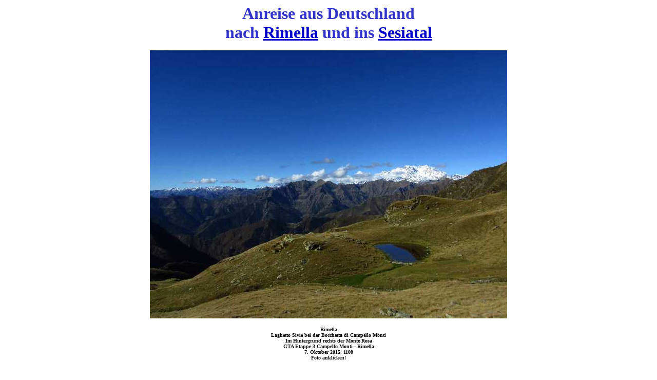

--- FILE ---
content_type: text/html
request_url: https://www.klingenfuss.org/drim_anr.htm
body_size: 33005
content:
<!-- Klingenfuss Publications - Copyright (c) 2000-2026 -->
<HTML>
<HEAD>
<TITLE>Rimella Anreise Auto Bahn Bus Flugzeug</TITLE>
<META NAME="keywords" CONTENT="alta valsesia, altemberg, bocchetta di campello monti, bocchetta di rimella, campello monti, cervatto, cima altemberg, cima di altemberg, cima cappezzone, cima del cavallo, colle dorchetta, colle segnara, corno di vegliana, corno vegliana, cravagliana, ferrera, fobello, gradic, grande traversata delle alpi, gta, henderwasser, mastallone, monte capio, parco naturale alta valsesia, punta del pizzo, rimella, scarpiola, sesia, vairolo, val mastallone, val sesia, val strona, valmastallone, valsesia, valstrona, varallo, vegliana, walser">
</HEAD>
                                                                                      
<BODY BGCOLOR="#FFFFFF" TEXT="#000000" LINK="#0000CC" VLINK="#FF00FF" ALINK="#FFFF00">


<CENTER><FONT SIZE=+3 COLOR="#3333CC"><STRONG>Anreise aus Deutschland<BR>nach <A HREF="drimdrim.htm">Rimella</A> und ins <A href="valsvals.htm">Sesiatal</A></STRONG></FONT></CENTER>

<P>

<DIV align="center"><A href="mettlo_g.jpg"><IMG SRC="mettlo.jpg"></A></DIV>

<P>

<CENTER><FONT SIZE=-2><B>Rimella<BR>Laghetto Sivie bei der Bocchetta di Campello Monti<BR>Im Hintergrund rechts der Monte Rosa<BR>GTA Etappe 3 Campello Monti - Rimella<BR>7. Oktober 2015, 1100<BR>Foto anklicken!</B></FONT></CENTER>

<P>

<A NAME="top"><P></A>

<P>

Die intelligente Anreise aus Deutschland kostet weniger als 80 EUR! Von jedem deutschen Bahnhof f&uuml;r nur 40 EUR nach Mailand, weiter mit der spottbilligen italienischen Eisenbahn in Lokalz&uuml;gen direkt nach Novara, Bus nach Varallo Sesia und Taxibus rauf nach Rimella. Einzelheiten siehe <A href="#bahn">hier</A>! Wer italienische Webseiten nicht versteht, der verwendet einfach den <A href="https://translate.google.com" target="_blank">Google &Uuml;bersetzer</A>.

<P>

<A HREF="#auto">Auto</A><BR>
<A HREF="#bahn">Bahn und Bus</A><BR>
<A HREF="#fernbus">Fernbus</A><BR>
<A HREF="#flugzeug">Flugzeug</A><BR>
<A HREF="#klima">Klimawandel</A><BR>
<A HREF="#zufuss">Zu Fu&szlig;</A><BR>

<P>

<DIV align="center"><IMG SRC="openmap1.gif"></DIV>

<P>

<CENTER><FONT SIZE=-2><B>&Uuml;bersichtskarte f&uuml;r die Anreise<BR>&Ouml;stlich von Varallo der Passo della Colma =<BR>direkte Stra&szlig;enverbindung vom Orta-See nach Varallo - Rimella!<BR><I>Kartendaten &copy; Copyright <A href="http://garmin.opentopomap.org" target="_blank">Open Topo Map</A></I></B></FONT></CENTER>

<P>

<!-- <center><img src="http://maps.google.com/maps/api/staticmap?size=640x640&maptype=roadmap&markers=color:red%7Clabel:R%7CRimella&markers=color:orange%7Clabel:O%7COmegna&markers=color:orange%7Clabel:B%7CBrig&markers=color:blue%7Csize:mid%7Clabel:F%7CForno+Valstrona&markers=color:blue%7Csize:mid%7Clabel:C%7CCampello+Monti&markers=color:blue%7Csize:mid%7Clabel:V%7CVarallo+Sesia&markers=color:orange%7Clabel:D%7CDomodossola&markers=color:orange%7Clabel:L%7CLocarno&markers=color:purple%7Clabel:P%7C45.817840,8.342190&markers=color:orange%7Clabel:G%7CAirolo&markers=color:orange%7Clabel:Z%7CZermatt&markers=color:orange%7Clabel:S%7CSaas+Fee&sensor=false"></center>

<P>

<CENTER><FONT SIZE=-2><B><FONT color="#FF0000">R Rimella</FONT><BR><FONT color="#0000FF">C Campello Monti - F Forno - V Varallo</FONT><BR><FONT color="#9933CC">P Passo della Colma, direkte Stra&szlig;enverbindung vom Orta-See nach Varallo - Rimella!</FONT><BR>B Brig - D Domodossola - G Gotthard - L Locarno - O Omegna am Orta-See - S Saas Fee - Z Zermatt<BR><I>Kartendaten &copy; Copyright Google, DigitalGlobe</I></B></FONT></CENTER>

<P>
 -->
<A NAME="auto"><FONT SIZE=+2 COLOR="#3333CC">Auto</FONT></A>

<P>

Rimella liegt etwa s&uuml;dlich von T&uuml;bingen, laut GPS exakt 299 Kilometer Luftlinie entfernt in Richtung 192&deg;. Anders als bei der Anreise nach s&uuml;dostalpinen Massentourismus-Zielen wie beispielsweise K&auml;rnten (Klagenfurt 453 Kilometer Luftlinie 115&deg;) oder S&uuml;dtirol mu&szlig; man also nicht zuerst mal satte 200 Kilometer (!) durch die oberbayrische Pampa nach rechts Richtung Ru&szlig;land rumpeln, bevor es dann vielleicht irgendwann einmal endlich in die Berge geht. Die Routenkarte zeigt deutlich, dass man von hier aus sofort nach S&uuml;den direkt in die Alpen startet. &Uuml;brigens liegt Sihlbrugg, unmittelbar s&uuml;dlich von Z&uuml;rich, laut GPS genau in der Mitte zwischen T&uuml;bingen und Rimella!

<P>

<CENTER><IMG SRC="tuerim.gif"><P></CENTER>

<P>

Der <A href="http://maps.google.de" target="_blank">Google-Routenplaner</A> ist anders als die mit Werbung zugem&uuml;llten &uuml;blichen Routenseiten bequem und schnell, er berechnet aber zun&auml;chst mal unn&ouml;tige Umwege. Wenn man unbedarft T&uuml;bingen - Rimella eingibt, schickt er einen &uuml;ber den Gotthard und Como bis beinahe nach Mailand, das w&auml;ren 580 Kilometer und 6 Stunden 42 Minuten. Also &auml;ndert man die Route mit Gewalt: man zieht sie einfach mit der Maus auf die gew&uuml;nschte Stelle in der Karte, beispielsweise auf den <B><FONT color="#FF3333">Passo della Colma</FONT></B> westlich von Omegna am Ortasee - und schlagartig sind es nur noch 512 Kilometer und 5 Stunden 56 Minuten auf unserer "Normalroute" ... Wer mehr Zeit hat, der kann die k&uuml;rzeste Route nehmen: total nur 497 Kilometer &uuml;ber die Alb und Bregenz auf die Rheintal-Autobahn nach Chur und den San Bernardino hoch und direkt ins Tessin runter dauert diese landschaftlich sehr sch&ouml;ne Strecke jedoch 7 Stunden und 28 Minuten. &Uuml;ber Memmingen und die Rheintal-Autobahn reisen auch die M&uuml;nchner an mit total 518 Kilometern. - Wer hingegen Bern - Rimella sucht, der wird zun&auml;chst 397 Kilometer weit nach Westen bis ins Aostatal gejagt. Also zieht man die Route auf der Karte nach rechts, und &uuml;ber L&ouml;tschberg und Simplon sind es nur noch korrekte 253 Kilometer!

<P>

Durchgehende Autobahn &uuml;ber den Gotthard ins Tessin nach Bellinzona. F&uuml;r die Ben&uuml;tzung der schweizerischen Autobahnen ben&ouml;tigt man einen Mautgeb&uuml;hren-Aufkleber, der 2026 40 CHF kostet und auch <A href="http://www.ch.ch/de/fahrzeuge-und-verkehr/autos-und-andere-fahrzeuge/autobahnvignette" target="_blank">im Internet</A> gekauft werden kann.

<P>

Obwohl es ex Bellinzona nur noch 120 Kilometer sind, m&uuml;ssen Sie f&uuml;r die restliche Strecke von der Autobahnabfahrt Bellinzona nach Rimella mit knapp drei Stunden Fahrt rechnen, denn alleine von Ascona nach Verbania ben&ouml;tigt man auf der vielbefahrenen und schmalen und kurvenreichen, jedoch landschaftlich sehr sch&ouml;nen Uferstra&szlig;e bis zu einer Stunde, und es gibt keine Umfahrungsm&ouml;glichkeiten. &Uuml;ber Locarno und Ascona am Westufer des Lago Maggiore nach Brissago, wo man in der Schweiz unmittelbar vor der Staatsgrenze unbedingt volltanken sollte, denn in Italien ist Benzin wegen der ebenso hohen Besteuerung manchmal noch teurer als in Deutschland! Weiter nach Cannobio - Verbania - Gravellona Toce - Omegna am Lago d'Orta. In Omegna gibt es bei der Firma <A HREF="http://www.alessi.com" target="_blank">Alessi</A> weltber&uuml;hmtes Designer-K&uuml;chenzubeh&ouml;r im Fabrikverkauf. Ins Zentrum von Omegna hineinfahren und genau auf die Wegweiser Richtung Nonio - <FONT color="#FF3333">Passo della Colma</FONT> - Varallo achten: auf der Via Fratelli di Dio unter einer unscheinbaren Eisenbahnbr&uuml;cke durch, dahinter an der Ampel (vor der Piazza Beltrami) nach links &uuml;ber den Flu&szlig; auf die Via E. de Amicis und sofort danach die erste Einbahnstra&szlig;e rechts runter abbiegen Richtung See. (Wer hingegen ins Stronatal nach <A HREF="drim_str.htm">Forno</A> m&ouml;chte, f&auml;hrt an der Ampel geradeaus auf die Piazza Beltrami und biegt rechts ab auf die Via degli Angeli.) Neuer Kreisverkehr am Seeufer, hier links abbiegen &uuml;ber die kleine Br&uuml;cke und nur kurz am See entlang, dann rauf nach Nonio und Cesara. 2 km s&uuml;dlich geht nach Westen die wenig befahrene sch&ouml;ne Stra&szlig;e &uuml;ber den 900 m hohen Sattel La Colma direkt nach Civiasco - Varallo.

<P>

<B><FONT color="#FF3333">Warnung</FONT></B>: Bei falscher Programmierung zeigen viele GPS-Navigationsger&auml;te und Internet-Routenplaner NICHT die geniale Abk&uuml;rzung Omegna - Civiasco - Varallo &uuml;ber die unbekannte Nebenstrecke <B><FONT color="#FF3333">Passo della Colma</FONT></B>. Sie f&uuml;hren viel zu weit s&uuml;dlich an die Padanische Tiefebene, oder gar &uuml;ber die Autobahnen um Mailand!

<P>

<DIV align="center"><IMG SRC="colma.gif"></DIV>

<P>

<CENTER><FONT SIZE=-2><B>Lago Maggiore und Umgebung<BR>Von Omegna am kleineren Lago d'Orta f&auml;hrt man direkt nach Varallo Sesia<BR>und nicht viel weiter s&uuml;dlich &uuml;ber Borgomanero - Borgosesia!<BR>Auf dieser &Uuml;bersichtskarte ist der <FONT color="#FF3333">Passo della Colma</FONT> noch nicht sichtbar<BR>Daten von <a href="http://www.openstreetmap.org" target="_blank">OpenStreetMap</a><BR>Ver�ffentlicht unter <a href="http://opendatacommons.org/licenses/odbl/index.html" target="_blank">Open Database License</a></B></FONT></CENTER>

<P>

<DIV align="center"><A href="colmadet.gif"><IMG SRC="colmad_k.gif"></A></DIV>

<P>

<CENTER><FONT SIZE=-2><B>Auf der Detailkarte sieht man deutlich die SP 80 = Provinzstra&szlig;e 80<BR>&uuml;ber Nonio - Cesara - Arola - <FONT color="#FF3333">Passo della Colma</FONT> - Civiasco<BR>Grafik anklicken!<BR>Daten von <a href="http://www.openstreetmap.org" target="_blank">OpenStreetMap</a><BR>Ver�ffentlicht unter <a href="http://opendatacommons.org/licenses/odbl" target="_blank">Open Database License</a></B></FONT></CENTER>

<P>

In <A HREF="gta_tips.htm#varallo">Varallo</A> nicht in die enge Altstadt hineinfahren, sie ist f&uuml;r den Durchgangsverkehr aus gutem Grund gesperrt! Man f&auml;hrt auf der Via Brigate Garibaldi Richtung Centro - Stazione (Zentrum - Bahnhof), biegt jedoch schon nach ein paar hundert Metern vor der TAMOIL-Tankstelle links ab auf die Uscita (Ausfahrt) Varallo S&uuml;d der Staatsstra&szlig;e 299 in Richtung Alagna. (Nur wer zum Albergo Italia m&ouml;chte, f&auml;hrt hier geradeaus weiter in die Hauptstra&szlig;e Corso Roma. &Uuml;bernachtungsg&auml;ste parken im Innenhof. Achtung, dienstags ist von 0700 bis 1200 gro&szlig;er Wochenmarkt in Varallo, dann kann man zwischen 0600 und 1300 das Albergo Italia nicht mit dem Auto erreichen oder verlassen und parkt einfach etwas abseits!) Die Stadt wird westlich umfahren; rechts sieht man ein gro&szlig;es altes Fabrikgeb&auml;ude. Unmittelbar dahinter nimmt man die unscheinbare Ausfahrt Varallo Nord Richtung Cravagliana - Fobello - Rimella. Rechts in die Via M.T. Rossi, an einer Tankstelle vorbei und links in die Via d'Adda, die geradeaus ins Mastallonetal f&uuml;hrt. Im Zweifelsfall immer nach Fobello schauen/fragen, das kennen die Leute (dort ist Lancia geboren). Erst kurz vor Fobello rechts ab nach Rimella.

<P>

<CENTER><IMG SRC="frazioni.jpg"></CENTER>

<P>

Das kleine Hotel liegt in einem einsamen mittelalterlichen Bergdorf und ist eine Minute Fu&szlig;weg von der Stra&szlig;e entfernt. Mit dem Auto fahren Sie bis zur Frazione (Ortsteil) Chiesa (Kirche) und parken auf dem gro&szlig;en Parkplatz vor der Kirche, wo unter den B&auml;umen Tische und B&auml;nke bei einer Informationstafel stehen. Hier ist auch die Endstation der Buslinie, und es gibt eine Elektroauto-Ladestation - die jedoch im September 2024 noch nicht ans Stromnetz angeschlossen war ...

<P>

<DIV align="center"><A href="parkplaz.jpg"><IMG SRC="parkpl_k.jpg"></A></DIV>

<P>

<CENTER><FONT SIZE=-2><B>Rimella<BR>Parkplatz im Ortszentrum<BR>Links unten beim gelben Baukran befindet sich das Albergo Fontana<BR>15. September 2011, 1419<BR>Foto anklicken!</B></FONT></CENTER>

<P>

Nehmen Sie den Fu&szlig;weg, der links (westlich) von der gro&szlig;en Kirche abw&auml;rts zwischen den H&auml;usern zum Albergo f&uuml;hrt.

<P>

<CENTER><IMG SRC="rim_plan.jpg"><P></CENTER>

<P>

<A NAME="tunnelbrand">Wer den Stau</A> am Gotthard und/oder den langen Gotthard-Stra&szlig;entunnel f&uuml;rchtet, oder wer eine andere Strecke fahren m&ouml;chte, der kann zum Beispiel weiter westlich &uuml;ber den Simplonpa&szlig; oder weiter &ouml;stlich &uuml;ber den San-Bernardino-Pa&szlig; oder -Stra&szlig;entunnel fahren. Auf mehreren Eisenbahn-Tunnelstrecken gibt es au&szlig;erdem die geld-, zeit- und nervensparende M&ouml;glichkeit der Autoverladung. Bei der Reiseplanung verwendet man am besten die &uuml;blichen Stra&szlig;enkarten im Ma&szlig;stab 1 : 200 000 . Empfehlenswert ist die <A href="http://shop.marcopolo.de" target="_blank">Marco Polo</A> Karte Piemont, Aostatal. Wir haben f&uuml;r Bergwanderungen im Basilicata-Appennin bei Muro Lucano Blatt 8 verwendet und fanden das Kartenbild auch f&uuml;r Wanderer sehr informativ, denn es sind Schotterstra&szlig;en, W&auml;lder und kleine Fl&uuml;sse und B&auml;che eingezeichnet, und die Relief-Schattierung ist optimal. Die Stra&szlig;enkarten von K&uuml;mmerly und Frey mit ihrem altmodischen und recht groben Kartenbild sind untauglich, und erst recht die Michelin-Karten mit zahlreichen Fehlern und v&ouml;llig veralteten Daten.

<P>

Um Entt&auml;uschungen und Mist-Verst&auml;ndnissen vorzubeugen, weisen wir nachdr&uuml;cklich darauf hin, dass Rimella f&uuml;r die gerade hier bei uns in S&uuml;ddeutschland allseits beliebten "Wochenendtouren" und "Sektionsfahrten" viel zu weit entfernt ist: hinter Bellinzona ist Schlu&szlig; mit der Autobahn und vom Lago Maggiore aus sind es dann noch zweieinhalb bis knapp drei Stunden Fahrt auf kurvigen Landstra&szlig;en. Kurzreisen ins Sesiatal sind also bestenfalls von der Nordschweiz aus durchf&uuml;hrbar. Hierdurch ergibt sich ein nat&uuml;rlicher Filtereffekt, denn in die abgelegenen und wilden Bergt&auml;ler "hinter" dem Monte Rosa kommen wegen der relativ weiten Anreise nur solche Leute, die mindestens vier oder f&uuml;nf Tage bleiben. Solche Touristen begreifen die Berge nicht nur als Kulisse und die Bergbewohner nicht nur als Attrappen, sondern sie interessieren sich intensiv und nachhaltig f&uuml;r diese unbekannte und unerschlossene Gegend: in Rimella und im Sesiatal haben wir schon seit Jahrzehnten zahlreiche - auch mehrfache - "Wiederholer"! Die aus den Nord- und Ostalpen ber&uuml;chtigten hektischen Wochenendtouristen, die noch am Freitagabend auf der Autobahn ins Allg&auml;u oder nach Tirol brettern oder im Stau stehen, kommen allenfalls bis ins Tessin und nicht weiter. In Rimella hat man noch seine Ruhe!

<P>

In Varallo gibt es Wegweiser nach Locarno. Diesen sollte man bei der R&uuml;ckfahrt NICHT folgen, denn sie f&uuml;hren mitten in die piemontesische Pampa zu einem Ortsteil von Varallo, und NICHT nach Locarno am Lago Maggiore!

<P>

Wir fahren normalerweise mit &ouml;ffentlichen Verkehrsmitteln von T&uuml;bingen nach Rimella. Mit dem Auto f&auml;hrt man sp&auml;testens um 0400 los, dann ist man um 0800 - lange bevor die Lastwagen kommen - schon hinter dem Gotthard auf der S&uuml;drampe hinunter ins Tessin und kann den Standard-DRS-Dr&uuml;-Wetterbericht live begrinsen: "Im S&uuml;den ziemlich sonnig." Wichtig ist, dass man sp&auml;testens um 0630 den Gro&szlig;raum Z&uuml;rich weit hinter sich hat, denn der Pendlerverkehr in die gr&ouml;&szlig;te Stadt der Schweiz ist ein Wahnsinn.

<P>

<A name="verlad">Eine</A> sch&ouml;ne Strecke, und f&uuml;r Westdeutschland &uuml;ber Basel sowieso die k&uuml;rzeste ...
 
<P>

<CENTER><IMG SRC="auverlad.gif"><P></CENTER>

<P>

... f&uuml;hrt weiter westlich durch den L&ouml;tschberg ...

<P>

<CENTER><IMG SRC="auverla2.gif"><P></CENTER>

<P>

<CENTER><FONT SIZE=-2><B>Der rote Punkt ist Rimella</B></FONT></CENTER>

<P>

... mit bequemem und speditivem <A href="http://www.bls.ch/d/autoverlad/autoverlad.php" target="_blank">Autoverlad</A>, der Geld, Kilometer, Nerven und Zeit spart und erst noch umweltfreundlich ist:
<UL>
<LI>Von Kandersteg im Berner Oberland mit nur 15 Minuten Fahrzeit durch den alten L&ouml;tschberg-Tunnel nach Goppenstein im Wallis: Abfahrt von Montag bis Donnerstag jede halbe Stunde, ganzj&auml;hrig von Freitag bis Sonntag und an Feiertagen etwa jede Viertelstunde, ebenso im Hochsommer von Montag bis Donnerstag jede Viertelstunde! Eine Strecke kostet von Montag bis Donnerstag 25 CHF in 2026, von Freitag bis Sonntag und an Feiertagen 28 CHF. Bei gutem Wetter und gen&uuml;gend Zeit lohnt sich nat&uuml;rlich die Fahrt von Brig oben dr&uuml;ber nach S&uuml;den, &uuml;ber den landschaftlich recht sch&ouml;nen Simplonpa&szlig; zwischen Brig und Domodossola. Rabatt f&uuml;r Vorbuchungen mit R&uuml;ckfahrten.
<LI>Durchgehende Z&uuml;ge f&uuml;r Autoreisende nach Italien von Kandersteg direkt nach Iselle, an der S&uuml;drampe des Simplon n&ouml;rdlich von Domodossola, und somit schon sehr sehr nahe am Beginn der GTA und an Rimella (Domo - Gravellona Toce - Omegna - <FONT color="#FF3333">Passo della Colma</FONT> - Varallo), also ideal f&uuml;r GTA- und Rimella- und Sesiatal-Wanderer! Der Autoverlad Kandersteg � Iselle wird von Ende M&auml;rz bis Mitte Oktober am Wochenende sowie an Ostern, Auffahrt, Pfingsten und Weihnachten angeboten. Er f&auml;hrt ohne Halt durch den alten L&ouml;tschberg-Tunnel, dann die aussichtsreiche alte S&uuml;drampe hinunter nach Brig und durch den Simplon-Tunnel.

</UL>

F&uuml;r ein Auto bis 9 Pl&auml;tze kostet eine Strecke 98 CHF in 2026. Eine rechtzeitige Reservation wird dringend empfohlen, einfach per Telefon oder <A href="https://autoverlad-ticketshop.bls.ch/BLS_ticketshop.aspx?strecke=KaIs&lang=de-de" target="_blank">Internet</A> und Bezahlung per Kreditkarte. 10 CHF Rabatt f&uuml;r Vorbuchungen mit R&uuml;ckfahrten.

<P>

<CENTER><IMG SRC="nixeauto.gif"><P></CENTER>

<P>

<CENTER><FONT SIZE=-2><B>Elektroauto? Lascia perdere! Screenshot Erfahrungsbericht auf <a href="http://efahrer.chip.de" target="_blank">CHIP E-Portal</a> ...</B></FONT></CENTER>

<P>

Wer mit dem Auto anreist und gerne gut i&szlig;t und trinkt, dem empfehlen wir dringend, mindestens 100 Euro pro Person extra mitzunehmen. Wenn Sie n&auml;mlich erst mal gesehen haben, welche kulinarischen K&ouml;stlichkeiten aus dem Sesiatal und aus dem Piemont es in Rimella und Varallo original und erst noch g&uuml;nstig zu kaufen gibt, dann laden Sie sich erfahrungsgem&auml;&szlig; den ganzen Kofferraum damit voll! Falls Sie durch die Schweiz zur&uuml;ckfahren, lassen Sie sich zum Herzeigen beim Zoll IMMER realistische Quittungen ausstellen. Beamte sehen gerne Kassenbelege mit Buchungsaufdruck und die schweizerischen und deutschen Z&ouml;llner sind nicht dumm. Die Personen-Freiz&uuml;gigkeit nach dem Beitritt der Schweiz 2008 in das sogenannte "Schengen-Abkommen" bedeutet lediglich visafreies Reisen und gilt nat&uuml;rlich nicht f&uuml;r Waren, denn die Schweiz ist nach wie vor nicht Mitglied irgendeiner komischen "Zollunion" und bei entsprechendem Verdacht werden weiterhin nicht nur die Waren, sondern auch die Personen kontrolliert, fallweise auch beliebig mitten im Land und nicht nur an der Grenze. Personalausweis oder Reisepa&szlig; mu&szlig; weiterhin zwingend mitgef&uuml;hrt werden! N&auml;here Ausk&uuml;nfte finden Sie <A HREF="http://www.ezv.admin.ch" target="_blank">hier</A>.

<P>

<CENTER><IMG SRC="schengen.gif"></CENTER>

<P>

<A HREF="#top"><IMG SRC="top.gif"></A>

<P>

<A NAME="bahn"><FONT SIZE=+2> Bahn und Bus</A><BR><FONT COLOR="#3333CC">&bull; <A HREF="#exsud">aus S&uuml;ddeutschland und Schweiz</A><BR>&bull; <A HREF="#exflach">aus Flachdeutschland</A><BR>&bull; <A HREF="#allgemein">Allgemeine Hinweise</A></FONT></FONT>

<P>

Bei der Anreise mit &ouml;ffentlichen Verkehrsmitteln sollte man die nationalen Feiertage in Italien beachten, weil dann regionale und lokale Verbindungen - beispielsweise von Novara nach Varallo und von Varallo nach Rimella - oft ausfallen: 1. Januar Capodanno, 6. Januar Epifania,  Ostermontag Luned&igrave; dell'Angelo, 25. April Festa dla Liberazione, 1. Mai Festa del Lavoro, 2. Juni Festa dla Repubblica, 15. August Assunzione di Maria Vergine, 1. November Tutti i santi, 8. Dezember Immacolata concezione, 25. Dezember Natale und 26. Dezember Santo Stefano. Am besten reserviert man sich f&uuml;r solche Reisetage rechtzeitig (das hei&szlig;t: mindestens einige Tage zuvor!) ein einheimisches Taxi: Tiziano Andreoli, Telefon 0163 569393 und 335 1286986, holt und bringt Sie freundlich und zuverl&auml;ssig auch feiertags direkt von und zu den genannten Bahnh&ouml;fen. - Au&szlig;erdem gibt es noch lokale Feiertage, beispielsweise den Namenstag eines Ortsheiligen.

<P>

Orte auf der GTA-Anreise sind <A HREF="gta_orte.htm">hier</A> beschrieben. Fahrpl&auml;ne gibt's im Internet unter 
<A HREF="http://www.sbb.ch" target="_blank">Schweizerische Bundesbahnen</A>. Die SBB haben auch s&auml;mtliche deutschen und italienischen Nebenbahnen und Provinzz&uuml;ge in der Datenbank und ist deren Webseite insbesondere nicht mit &auml;rgerlicher Fremdwerbung zugem&uuml;llt wie diejenige der Deutschen Bahn!

<P>

<A HREF="http://www.trenitalia.com" target="_blank">Ferrovie dello Stato</A> mit Einzelheiten zu s&auml;mtlichen italienischen Nebenbahnen.

<BR>

<A href="http://www.trenitalia.com/it/treni_regionali/piemonte.html" target="_blank">S&auml;mtliche Zugfahrpl&auml;ne Region Piemont</A>

<BR>

<A HREF="http://www.sfmtorino.it/orari" target="_blank">Zug- und Buslinien Gro&szlig;raum Turin = Servizio Ferroviario Metropolitano</A>

<P>

<A NAME="exsud"><FONT SIZE=+2 COLOR="#3333CC">Bahn und Bus aus S&uuml;ddeutschland und Schweiz</FONT>

<P>

<FONT color="#FF3333">Stuttgart - Z&uuml;rich - Bern - Brig - Domodossola - Novara - Bus nach Varallo Sesia.</FONT> Etwas k&uuml;rzer als der Umweg &uuml;ber Gotthard - Mailand, jedoch kritische &Uuml;berg&auml;nge! Der Busfahrplan Varallo - Rimella steht <A HREF="busplan.pdf">hier</A>.

<P>

Wer mit dem Zug von Brig nach Domodossola und je nach Ferien und Lust und Laune und Wetter "irgendwann" flexibel zur&uuml;ck reist, kann sich <I>nur in Brig</I> am Schalter oder Automat <I>(nicht im Internet!)</I> die geniale 2-Fahrten-Karte kaufen. Sie gilt sofort am Hinfahrt-Tag und dann f&uuml;r die R&uuml;ckfahrt an irgendeinem beliebigen Tag innerhalb eines Jahres. Sie mu&szlig; am R&uuml;ckreisetag in Domodossola am SBB-Entwerter abgestempelt werden. Diesen gr&uuml;nen Kasten findet man dort links von den Fahrkarten-Schaltern links von den beiden Trenitalia-Entwertern!

<P>

Wir selbst reisen ex T&uuml;bingen prinzipiell mit der "umweltfreundlichen" Bahn an. Mit einem Riesenaufwand haben wir an dieser Stelle jahrzehnte!lang die besten Verbindungen und Anschl&uuml;sse topaktuell zusammengestellt. Im Zeitalter der anhaltenden bundesdeutschen Streiks und sowieso massiv zunehmenden Totalausf&auml;lle und Versp&auml;tungen der Bundesbahn macht das alles keinen Sinn mehr. Ennet der Grenze zur w&auml;hrschaften Schweiz hingegen herrscht gottseidank noch Demokratie und Ordnung, und Sie k&ouml;nnen wie gewohnt sicher, speditiv und zuverl&auml;ssig weiterreisen. Sobald wir end- und gl&uuml;cklich z' Z&uuml;ri sind, schlagen wir jedesmal drei Kreuze! 

<P>

Einen l&auml;ngeren Aufenthalt verbringt man besser in Brig als im f&uuml;rchterlichen Betonbahnhof von Bern oder gar im gnadenlos &uuml;berteuerten Z&uuml;rich. Nach Rimella sind es nur noch 47 Kilometer Luftlinie, und die Gegend und das Wetter sind im Wallis sowieso viel besser ...  Sagt ein Walliser zum andern: Was ist der sch&ouml;nste Platz in Z&uuml;rich? Gleis 33 unten im Keller, denn dort fahren die Z&uuml;ge direkt ins Wallis!

<P>

<DIV align="center"><A href="brigpark.jpg"><IMG SRC="brigpa_k.jpg"></A></DIV>

<P>

<CENTER><FONT SIZE=-2><B>Brig<BR>Sch&ouml;ner Park beim Stockalper-Schlo&szlig;<BR>Hier kann man ungest&ouml;rt auf den n&auml;chsten Zug warten<BR>Vom Bahnhof durch die Altstadtgassen zehn Minuten zu Fu&szlig; nach S&uuml;den gehen<BR>GPS-Position 32 T 422241 5129560<BR>23. April 2012, 1042<BR>Foto anklicken!</B></FONT></CENTER>

<P>

Der aktuelle Busfahrplan f&uuml;r's Sesiatal steht <A href="busplan.pdf">hier</A>. Die Fahrten dienen insbesondere den Sch&uuml;lern und den meistens &auml;lteren Einwohnern der Bergd&ouml;rfer, die nach Varallo zum Einkaufen fahren. Welche Tage Schultage sind, sieht man auf diesem Kalender.

<P>

<DIV align="center"><A href="schultag.gif"><IMG SRC="schult_k.gif"></A></DIV>

<P>

<CENTER><FONT SIZE=-2><B>Schuljahr Piemont 2025/2026<BR>Grafik anklicken!</B></FONT></CENTER>

<P>

Seit der Inbetriebnahme des <A href="http://www.bls.ch/d/infrastruktur/neat.php" target="_blank">L&ouml;tschberg-Basistunnels</A> vor &uuml;ber einem Jahrzehnt hat sich die Anreise auf der Strecke Bern-Brig um &uuml;ber eine Stunde verk&uuml;rzt. Man f&auml;hrt schon hinter dem Thunersee bei Frutigen in den Berg, und von Z&uuml;rich nach Varallo im Sesiatal sind es jetzt nur noch knapp 6 Stunden! Eine noch gr&ouml;&szlig;ere Zeitersparnis von mindestens einer Stunde f&uuml;r die Anreise &uuml;ber den Lago Maggiore und Mailand bringt der Gotthard-Basistunnel: Vorbild Schweiz!

<P>

Wiederer&ouml;ffnung der stillgelegten Bahnlinie Novara - Varallo? Nur wenn sie nicht wieder an jeder gottverdammten Milchkanne h&auml;lt und total anderthalb Stunden braucht f&uuml;r l&auml;cherliche 54 Kilometer!

<P>

<center><img src="nixferma.gif"></center>

<P>

<CENTER><FONT SIZE=-2><B>"Investimento milionario sulla Novara-Varallo: ora bisogna riaprire"<BR><a href="http://www.notiziaoggi.it" target="_blank">Notizia Oggi</a>, 28. Januar 2024</B></FONT></CENTER>

<P>

Der letzte direkte Bus der Firma <A href="http://www.baranzelli.it" target="_blank">Baranzelli</A> geht Novara 1948 2114 Varallo. In Novara fahren die Busse nach Varallo unmittelbar vor dem Haupteingang zum Bahnhof ab, also auf der Stra&szlig;e direkt am Eingang zu den Fahrkartenschaltern, wo auch eine gro&szlig;e Tafel mit den Fahrpl&auml;nen s&auml;mtlicher Regionalbusse steht. Die Fahrkarte nach Varallo kauft man beim Busfahrer, sie kostet in 2026 5,75 EUR, vuol dire: exaktes Kleingeld bereithalten f&uuml;r die grotesk krummen Fahrpreise der Region Piemont! Wie in allen gr&ouml;&szlig;eren St&auml;dten auch in Novara Achtung auf Drogenh&auml;ndler und Taschendiebe am Bahnhof, insbesondere unmittelbar beim Einsteigen in den Bus oder Zug! Der Busfahrplan Varallo - Rimella steht <A HREF="busplan.pdf">hier</A>, die Fahrkarte kauft man beim Busfahrer.

<P>

Der Busfahrplan Varallo - Balmuccia - Boccioleto - Rimasco - Rima - Carcoforo steht <A HREF="busplan.pdf">hier</A>.

<P>

Wer viel Zeit hat, der kann bei sch&ouml;nem Wetter in knapp zwei Stunden auch mit dem Postauto von Brig &uuml;ber den Simplonpla&szlig; nach Domodossola fahren. Die Trasse ist spektakul&auml;r und landschaftlich gro&szlig;artig. Rechts am Fenster sitzen, R&uuml;ckfahrt links! Ab Brig 0918 1018 1135, ab Domo 1250 1350 1450. Der Fahrplan steht <A href="https://www.fahrplanfelder.ch/fileadmin/fap_pdf_fields/2025/12.631.pdf" target="_blank">hier</A>. Mit dem Halbtax kostet es sogar nur 20 CHF.

<P>

<center><img src="postauto.gif"></center>

<P>

Wer wenig Zeit und viel Geld hat, der kauft sich f&uuml;r die R&uuml;ckfahrt ein Taxi von Rimella &uuml;ber Varallo - Civiasco - <FONT color="#FF3333">Passo della Colma</FONT> (nicht weiter s&uuml;dlich &uuml;ber die Cremosina!) nach Domodossola. Tiziano Andreoli, Telefon 0163 569393 und 335 1286986, berechnet etwa 140-150 EUR. Wenn man zu dritt f&auml;hrt, sind das weniger als 50 EUR pro Pax; maximal hat er Kleinbusse f&uuml;r bis zu 9 Paxe! Es empfiehlt sich dringend eine Anmeldung mindestens eine Woche vor der Abfahrt. Man l&auml;&szlig;t sich um 0600 abholen, damit man sp&auml;testens um 0700 durch Omegna durch ist und um 0730 auf der Autobahn, und ist dann sp&auml;testens um 0830 in Domodossola f&uuml;r den Eurocity ab 0848 nach Brig - Bern - Basel / Z&uuml;rich.

<P>

<A NAME="exflach"><FONT SIZE=+2 COLOR="#3333CC">Bahn und Bus aus Flachdeutschland</FONT>

<P>

Bei entsprechend langer Vorbuchung im Internet gibt es fallweise recht attraktive Sondertarife f&uuml;r die neuen <a href="http://www.nightjet.com" target="_blank">&Ouml;BB-Nachtz&uuml;ge</a> von Flachdeutschland nach Basel (zur speditiven Weiterreise &uuml;ber Brig - Domodossola direkt ins Piemont!):Hamburg - Hannover - G&ouml;ttingen - ... - Basel - Z&uuml;rich (mit Autotransport wie fr&uuml;her im Autoreisezug!) sowie Berlin - Magdeburg - G&ouml;ttingen - ... - Basel - Z&uuml;rich. Sogar von Bayern geht es &uuml;ber Rosenheim und Salzburg jetzt wieder direkt nach Mailand (dito Autotransport). Da non credere, schon im ersten Betriebsjahr 2017 hat die &Ouml;BB &uuml;ber 60 Prozent Auslastung erreicht und Gewinn gemacht - nachdem die unf&auml;hige Deutsche Beamtenbahn zuerst die Autoreisez&uuml;ge und dann auch noch die Nachtz&uuml;ge eingestellt hat! Wie man so h&ouml;rt, sind die Deluxe-Schlafwagen-Abteile mit eigenem Bad schon mehrere Monate vorher ausgebucht ... - F&uuml;r Leute, die wenig Geld und viel Zeit haben, gibt es <a href="#fernbus">Fernbuslinien</a>.

<P>

Achtung: in Italien fahren am Wochenende viele Lokalkurse von Bus und Zug am Sonntag nicht, eben weil am Sonntag auch niemand zur Arbeit f&auml;hrt. Das bedeutet, dass es extrem umst&auml;ndlich und zeitraubend ist, an einem Sonntag beispielsweise von Rimella aus einen Nachtzug ex Basel oder Z&uuml;rich nach Flachdeutschland, oder einen Billigflug ex Bergamo 1800 zu erreichen. Reisen Sie also besser erst am Montag zur&uuml;ck. Aus demselben Grund reisen wir prinzipiell nur an Wochentagen. Alternativ leisten Sie sich f&uuml;r 90 EUR ein Taxi von Rimella nach Novara. Tiziano Andreoli, Telefon 0163 569393 und 335 1286986, stammt aus Cravagliana im Mastallonetal und bringt Sie freundlich und zuverl&auml;ssig auch samstags oder sonntags direkt zum Bahnhof auf den Intercity nach Mailand!

<P>

<A NAME="allgemein"><FONT SIZE=+2 COLOR="#3333CC">Bahn und Bus - Allgemeine Hinweise</FONT>

<P>

Wenn Sie &uuml;ber Mailand reisen, empfiehlt es sich im Hochsommer, der unertr&auml;glichen Gluthitze und dem f&uuml;rchterlichen Smog in den St&auml;dten der padanischen Tiefebene, wo es oft 40 Grad hat ohne den geringsten Luftzug, so schnell wie m&ouml;glich zu entfliehen. Fahren Sie also, ohne lange zu &uuml;berlegen, noch vor der Mittagshitzewelle mit dem n&auml;chsten Zug nach Novara und mit dem Bus sofort weiter nach Varallo, und dann nachmittags mit dem Bus - oder sofort mit dem Taxi rauf nach Rimella. Ihr versp&auml;tetes Fr&uuml;hst&uuml;ck kaufen Sie besser nicht im Bahnhof von Mailand. Wenn Sie in Novara 20-25 Minuten Zeit haben, gehen Sie vom Bahnhof raus, links &uuml;ber die Stra&szlig;e und die Treppe hoch zur Bar Dogana unter den Arkaden. Der Typ hinter der Theke macht Ihnen, gerne auch zum Mitnehmen, verschiedene Arten von belegten Br&ouml;tchen (Panini) zu korrekten Preisen. Er hat auch das &uuml;bliche Zuckerzeug und Eis und kaltes Plastikwasser, und einen gscheiten Caf&egrave; sowieso. Von Mailand nach Novara unbedingt rechts!!! sitzen, der Zug macht eine Halbkreis-Schleife durch Mailand und bei der anschlie&szlig;enden langen Fahrt immer geradeaus nach Westen Richtung Turin knallt logischerweise von links stundenlang die Sonne rein. Von Novara nach Varallo ab Mittag ebenfalls rechts!

<P>

Links zu den Fahrpl&auml;nen f&uuml;r die wichtigen Busverbindungen von Varallo direkt zu den <A HREF="gtagta.htm">GTA</A>-Etappenorten <A HREF="drimdrim.htm">Rimella</A>, Fobello, Carcoforo und Rima finden Sie in unserer <A HREF="gta_list.htm">GTA-Unterkunftsliste</A> direkt beim jeweiligen Etappenort. Der ehemalige <A href="http://www.atapspa.it" target="_blank">ATAP</A>-Busfahrer Signore Franco aus dem Rimella-Ortsteil Grondo fuhr im Zweiten Weltkrieg die Strecke von Varallo ins Mastallonetal - eine nicht asfaltierte Schotterpiste! - noch mit einem museumsreifen Holzvergaser-Bus und sp&auml;ter mit einem umgebauten Milit&auml;r-Lastwagen; im <A HREF="drim_str.htm">Stronatal</A> war es genauso archaisch, siehe das 1949er-Foto vom "Sambughetto Express" auf Seite 45 im <A HREF="drim_str.htm#literatur">Stronatal-Wanderf&uuml;hrer</A>. In Grondo war dann Ende der "Ausbaustrecke", s&auml;mtliche Eink&auml;ufe und Baumaterialien und Waren mu&szlig;ten mit Tragtieren oder auf dem eigenen R&uuml;cken auf der "Schtigu" genannten Mulattiera in die damals wie heute v&ouml;llig abgelegenen oberen Ortsteile hinaufgezerrt werden. Auf alten Fotos ist die Schtigu sehr gut zu sehen. Die Serpentinenstra&szlig;e hinauf in das Rimella-Ortszentrum Chiesa wurde erst 1969 fertiggestellt, "ein echter Skandal, sie erreichte die Pfarrkirche erst 1969, in dem Jahr, als der erste Mensch auf dem Mond landete" (Signore Ferruccio Vercellino, <A HREF="drim_lit.htm#remmalju">Remmalju</A> 1993). Die Stichstra&szlig;e ans Ende der Welt nach San Gottardo wurde erst Anfang der 1980er Jahre gebaut!

<P>

In Italien werden fallweise Streiks der &ouml;ffentlichen Verkehrsmittel bereits Wochen vorher geplant und angemeldet und <A HREF="http://scioperi.mit.gov.it/mit2/public/scioperi" target="_blank">hier</A> ver&ouml;ffentlicht, und anders als beispielsweise im streikgeilen Frankreich - oder gar hier zu Lande, zu Wasser und in der Luft im angeblich "besten Deutschland aller Zeiten" - gibt es auf jeder Verbindung in bew&auml;hrter Absprache mit den Gewerkschaften (!) Kurse, die nat&uuml;rlich auch bei Streik gefahren werden. Dies gilt insbesondere f&uuml;r Lokal-Z&uuml;ge und Busse an Werktagen von 0600 bis 0900 und von 1800 bis 2100. Der Grund daf&uuml;r ist ganz einfach: die Italiener gehen arbeiten und sie m&uuml;ssen zur und von der Arbeit fahren k&ouml;nnen: "Nelle giornate di sciopero Trenitalia assicura servizi minimi di trasporto predisposti a seguito di accordi con le Organizzazioni sindacali, ritenuti idonei dalla Commissione di Garanzia per l'attuazione della Legge 146/1990. <B><FONT color="#FF3333">Nel trasporto locale, in particolare, sono stati istituiti i servizi essenziali nelle fasce orarie di maggiore frequentazione (dalle ore 06:00 alle ore 09:00 e dalle ore 18:00 alle ore 21:00 dei giorni feriali)</FONT></B>. Sono garantiti, inoltre, alcuni treni a lunga percorrenza, nei giorni feriali e nei festivi." Die im Streikfall garantierten Z&uuml;ge stehen nat&uuml;rlich topaktuell im Internet: von <A href="http://www.trenitalia.com" target="_blank">www.trenitalia.com</A> weiterklicken auf Info / In caso di sciopero / Treni Regionali garantiti in caso di sciopero - Piemonte - Elenco treni garantiti Piemonte, und es sind tats&auml;chlich Hunderte von Verbindungen!

<P>

Wer mit Bahn und Bus ins Piemont reist, der ist oft lange unterwegs und mu&szlig; &ouml;fters umsteigen. Wir reisen stets bequem mit m&ouml;glichst kleinem Gep&auml;ck und schicken das gr&ouml;&szlig;ere Ger&uuml;mpel einfach eine oder zwei Wochen vorher an eine zuverl&auml;ssige Adresse vor Ort voraus (Beispiel: Albergo Fontana, Famiglia Rinoldi <B>per Giorgio</B>, Frazione Chiesa, 13020 RIMELLA VC, ITALIEN). Die Bahn verlangt f&uuml;r 25 Kilo unglaubliche 65 EUR und irgendwelche zwielichtige Privatfirmen noch bedeutend mehr, sofern sie &uuml;berhaupt eine Zustellung ins abgelegene Piemont anbieten, denn more often than not besteht f&uuml;r sie Italien nur aus S&uuml;dtirol und allenfalls noch Mailand und Rom. Fa da ridere! Also schickt man das Zeug einfach als Postpaket, was bis 10 Kilo nur 25 EUR kostet und bis 20 Kilo nur 30 EUR und bis 31 Kilo nur 49 EUR, und es ist erst noch bis zu einem Wert von 500 EUR versichert. Es ist nicht n&ouml;tig und wegen der Beraubungsgefahr in den gro&szlig;en Postfrachtzentren auch nicht ratsam, das Zeux als Expre&szlig;-Paket zu schicken: ein ganz normales DHL-Paket OHNE auff&auml;llige Zusatzleistungen kommt am ehesten speditiv und sicher durch! Nach unserer Erfahrung - ohne Gew&auml;hr! - behandelt Poste Italiane die DHL-Pakete aus Deutschland automatisch wie Expre&szlig;pakete ...

<P>

<center><img src="viamilan.jpg"></center>

<P>

<CENTER><FONT SIZE=-2><B>"EXPRESS BOX" nach I-13020 Rimella<BR>Versand war Erdweg, nicht Expre&szlig; und nicht Luftfracht!<BR>T&uuml;bingen ab Dienstag 25 JUN 2024<BR>Rimella an Freitag 28!<BR>Das DHL-Frachtzentrum in Lonate Pozzolo grenzt unmittelbar an LIMC ...</B></FONT></CENTER>

<P>

... f&uuml;r ein Postpaket mit weit &uuml;ber 800 Kilometern Laufstrecke wie T&uuml;bingen - PFZ Eutingen - PFZ Bruchsal - Basel - Mailand - Novara - Varallo - Rimella haben wir schon geradezu unglaubliche Laufzeiten von nur 2-4 Arbeitstagen erlebt - aber auch schon volle zwei Wochen! -, und es versteht sich von selbst, dass die Post bei dieser umst&auml;ndlichen Lieferung ins hinterste Bergdorf garantiert nix verdient.

<P>

Wer sich als Reisender f&uuml;r die landschaftlich faszinierenden Eisenbahnstrecken zum und durch den Gotthard und den L&ouml;tschberg interessiert, dem seien die <A href="http://www.lokifahrer.ch" target="_blank">Seiten des Lokomotivf&uuml;hrers Bruno L&auml;mmli</A> aus Erstfeld an der Gotthard-Nordrampe empfohlen. Vor 150 Jahren war der Bau dieser Eisenbahntunnel ein technisches Weltwunder. Man hat von beiden Seiten her gerechnet und im Gegenortvortrieb gebohrt - und getroffen! Die Geometer haben ihre Me&szlig;latten und das ganze Glump h&auml;ndisch &uuml;ber den Berg trianguliert - nota bene, im damals noch voll vergletscherten Hochgebirge und ohne Computer, E-Mail, GPS, Helikopter, Internet, Kreiseltheodolit, Laserstrahlen, Mikrowellenfunk, Mobiltelefon, Natel, Nivellierger&auml;t, Pr&auml;zisionstachymeter, Satelliten, Schlepptop, Seilbahn, Taschenrechner, Tr&auml;gheitsnavigation und Tunnelbohrmaschinen der selbstverst&auml;ndlich baden-w&uuml;rttembergischen <A href="http://www.herrenknecht.de" target="_blank">Herrenknecht Axienxellschaft</A>, die sowohl im Gotthard-Basistunnel als auch im L&ouml;tschberg-Basistunnel gearbeitet haben: vier Monster mit jeweils 440 Metern L&auml;nge, und derzeit sind es acht TBM beim 20-Milliarden-Projekt CROSSRAIL! Im "alten" L&ouml;tschberg beispielsweise war der Axenfehler, bei einer Tunnell&auml;nge von 15 Kilometern, weniger als 20 Zentimeter. Einfach unglaublich! Jetzt k&ouml;nnen Sie sich gut vorstellen, welche ungeheure Spannung beim 57 Kilometer langen <A href="http://www.alptransit.ch" target="_blank">Gotthard-Basistunnel</A> geherrscht hat, wo man von Norden nach S&uuml;den, von S&uuml;den nach Norden, von oben (!) zwei Kilometer senkrecht runter und dann speditiv nach Norden und nach S&uuml;den sowie von zwei Seitenangriffen her in alle Richtungen gleichzeitig gebohrt hat. Am 6. September 2006 erfolgte der erste Teildurchschlag zwischen Bodio und Faido im Tessin, und es schlug die Stunde der Wahrheit: Abweichung horizontal 9,1 Zentimeter, vertikal 2,3 Zentimeter. Mitteilung vom 17. Oktober 2007: Nach einer letzten Sprengung konnten sich heute um 11.00 Uhr die Mineure von Sedrun und Amsteg die H&auml;nde reichen. Neun Monate fr&uuml;her als geplant erfolgte in der Westr&ouml;hre der Durchschlag zwischen den Teilabschnitten Sedrun und Amsteg mit einer horizontalen Abweichung von knapp 15 Zentimeter und einer vertikalen Abweichung von nur 1 Zentimeter! Weltrekord: Am 15. Oktober 2010 erfolgte der Hauptdurchschlag vom Zwischenangriff Faido in den Abschnitt Sedrun, selbstverst&auml;ndlich mittels einer <A href="http://www.herrenknecht.de" target="_blank">Herrenknecht Tunnelbohrmaschine</A>, mit einer Abweichung von nur 8 Zentimetern. Durch den unglaublichen Zeitvorsprung von total &uuml;ber einem Jahr wurde der Betrieb des Gotthard-Basistunnels bereits 2016 aufgenommen.
<P>

<center><img src="7xanti.gif"></center>

<P>

<CENTER><FONT SIZE=-2><B>Wir haben Martin Herrenknecht schon einen Tag zuvor<BR>nachweislich am 14. Oktober 2010 um 1751<BR>zum Hauptdurchschlag gratuliert<BR>und einen Fehler von 7 Zentimetern vorausgesagt<BR>Leider haben wir uns geirrt:<BR>es waren dann doch 8 Zentimeter ...</B></FONT></CENTER>

<P>

In Deutschland hingegen gibt es 170000 (in Worten: einhundertsiebzigtausend) Einspr&uuml;che gegen den speditiven Ausbau der n&ouml;rdlichen Zubringerstrecke von Flachdeutschland nach Basel, und f&uuml;r den wichtigsten Abschnitt im Rheintal haben sie noch nicht mal die Pl&auml;ne fertig, vom Baubeginn ganz zu schweigen ... Skandal&ouml;s: die staatsvertraglich (!) vereinbarte Optimierung der wichtigsten Zulaufstrecken zum Nordportal - internationale Bahnlinie von Stuttgart nach Z&uuml;rich und Rheintalbahn von K&ouml;ln nach Basel - wurden von der gnadenlos unf&auml;higen Berlin-Bahn-BRD-Politmafia noch nicht einmal begonnen. Die uns&auml;gliche Gurkerei ex Stuttgart auf teilweise eingleisiger Strecke dauert im Jahr 2026 immer noch unglaubliche dreieinhalb bis vier Stunden!

<P>

Im sehr lesenswerten Werk "L&ouml;tschberg-Basistunnel  - Von der Idee zum Durchschlag" (ISBN 978-3-7272-1174-4) wird auf Seite 71 im trockenen Stil der schweizerischen Tunnelbau-Weltmeister berichtet: "Die Bauherrin verlangt, dass die Tunnelr&ouml;hren sich mit einer maximalen Abweichung von 25 Zentimeter in der Lage und 12,5 Zentimeter in der H&ouml;he in der Mitte treffen ...  Alle Kontrollergebnisse lagen innerhalb der erlaubten Toleranzen. Das von allen am meisten interessierende Ergebnis ist nat&uuml;rlich der Hauptdurchschlag. Auf einer Vortriebsl&auml;nge von 21 Kilometern ab den beiden Zwischenangriffen in Mitholz und Ferden ergab die Kontrollmessung folgendes Resultat: Fehler quer 12,4 Zentimeter, Fehler H&ouml;he 4 <I>Milli</I>meter." Einfach unglaublich. Oder andersrum: Vor 140 Jahren waren sie auf 15 Kilometern nur sieben Zentimeter "schlechter"! Oder nochmal andersrum: der Fehler pro Vortriebskilometer hat sich in 140 Jahren trotz ultramodernster Technologie alle zehn Jahre nur um rund einen Zentimeter verringert!

<P>

<UL>
<LI><A href="http://de.wikipedia.org/wiki/Gotthardbahn" target="_blank">Hier</A> kann man sich den genauen Streckenplan der Gotthardbahn von Immensee nach Chiasso mit s&auml;mtlichen Br&uuml;cken und Tunnels (es sind nur ein paar hundert!) und deren L&auml;ngen und Seeh&ouml;hen herunterladen und w&auml;hrend der Fahrt "abhaken".
<LI>Die Gotthardbahn ist eine G&uuml;terbahn mit eingelagertem Reisezugverkehr. Tagesrekord im G&uuml;terverkehr war 170000 Tonnen im Oktober 2000, das sind zwei Tonnen pro Sekunde. Die Zugfolgedichte betr&auml;gt derzeit drei Minuten, und die Gotthardbahn hat seit Jahrzehnten die h&ouml;chste Zugfolgedichte der Welt.
<LI>Die st&auml;rkste Lokomotive Re620 hat eine Leistung von 10600 PS, und an ihrem Zughaken h&auml;ngen bis zu 1400 Tonnen. Zusammen mit einer 300-Tonnen-Schublok k&ouml;nnen total 1700 Tonnen pro Zug &uuml;ber den Gotthard gefahren werden.
<LI>Der ausf&uuml;hrliche Streckenplan der L�tschberglinie von Spiez nach Brig steht <A href="http://de.wikipedia.org/wiki/L%C3%B6tschberg-Bergstrecke" target="_blank">hier</A>. Diese Bergstrecke wird weiterhin betrieben, unter anderem mit dem <A href="#verlad">Autoverlad</A> und langsamen G&uuml;terz&uuml;gen.
</UL>

<P>

Wer die gesamte Gotthard-Nordrampe von oben anschauen will, dem sei der hervorragende Wanderf&uuml;hrer Uri - Gotthard empfohlen, der eine Rundwanderung &uuml;ber 22 Etappen vom Vierwaldst&auml;tter See bis hinauf zum Gotthardpa&szlig; beschreibt. Rotpunkt-Verlag Z&uuml;rich. Im selben Verlag erschien der Wanderf&uuml;hrer "Bahnwanderweg L&ouml;tschberg" mit 10 Etappen von Frutigen nach Brig und viel (Bahnbau-) Geschichte. Insbesondere die S&uuml;drampe hinunter nach Brig ist landschaftlich spektakul&auml;r.

<P>

<A HREF="#top"><IMG SRC="top.gif"></A>

<P>

<A NAME="fernbus"><FONT SIZE=+2 COLOR="#3333CC">Fernbus</FONT></A>

<P>

Seit 2012 gibt es Fernbuslinien. Diese sind attraktiv f&uuml;r Reisende, die im Vergleich zur Bahn weniger Geld f&uuml;r die Fahrt bezahlen m&ouml;chten und daf&uuml;r Einschr&auml;nkungen in der Bequemlichkeit und in der P&uuml;nktlichkeit akzeptieren: im Bus hat man weniger Platz als im Reisezugwagen, und bei der Bahn gibt es eher selten einen kilometer- und stundenlangen Stau - wenn f&uuml;r einmal nicht gestreikt wird. Man kann davon ausgehen, dass die Fernbusbetreiber zumindest jetzt in den Anfangsjahren einigerma&szlig;en zuverl&auml;ssige, saubere und sichere Busunternehmen, Busse und Fahrer hernehmen und erst sp&auml;ter, wenn noch weiter "dereguliert" wird oder wenn sich gar - Dio me ne guardi! - auch noch die voll peinlichen Politclowns von der sogenannten "EU" einmischen, auf voll versiffte Schrottbusse und Billigpersonal umsteigen.

<P>

Abgesehen vom unschlagbaren Preis ist der zweitgr&ouml;&szlig;te Vorteil des Fernbus, dass man auf vielen Fernstrecken nicht mehr umsteigen mu&szlig;. Man schmei&szlig;t am Busbahnhof in T&uuml;bingen seinen Rollkoffer in die Katakomben des Fernbus, besteigt diesen mit seinem Tagesrucksack samt Eyepott und SalamiWECKLE und X&Auml;LZbrot, und ein paar Stunden sp&auml;ter steigt man mitten in M&uuml;nchen wieder aus. Es gibt garantiert kein granatenm&auml;&szlig;iges Gfrett mit unm&ouml;glicher Umsteigerei in K&auml;ffern wie Blocheng oder Schtuegerdoisezwanzich mit voll verSEMMELten Anschlu&szlig;z&uuml;gen und verzockten Sitzplatzreservierungen!

<P>

Zahlreiche Fernbuslinien fahren nach Basel Frankfurt Freiburg Karlsruhe Z&uuml;rich, von wo aus man mit dem Zug wie <A href="#bahn">oben</A> beschrieben durch den Gotthardtunnel speditiv Mailand oder durch den L&ouml;tschberg- und Simplontunnel direkt das Piemont erreicht. Einige Fernbusse fahren direkt nach Mailand. Die GTA und Rimella liegen weit westlich von Bayern; wichtige Linien von hier aus sind somit M&uuml;nchen <A name="skandalbundesbahn">-</A> Freiburg und M&uuml;nchen - Z&uuml;rich. Dass man f&uuml;r diese beiden s&uuml;ddeutschen Strecken mit jeweils l&auml;cherlichen 240 Kilometer Luftlinie, egal ob auf Stra&szlig;e oder Schiene, tats&auml;chlich total 4&frac12; bis 5&frac12; Stunden ben&ouml;tigt - nota bene: nicht &uuml;ber die viertausendirgend&auml;bbes Meter hohen Alpen, sondern quer durch die flache Pampa im Alpenvorland! - , ist so absurd wie skandal&ouml;s: das Paradebeispiel f&uuml;r die jahrzehntelang vors&auml;tzliche Vernachl&auml;ssigung der Infrastruktur - siehe <A href="#gaubahn">nachstehend</A>! - ausgerechnet in den beiden wirtschaftsst&auml;rksten Bundesl&auml;ndern Baden-W&uuml;rttemberg und Bayern seitens der brutalstm&ouml;glich bornierten Berlin -, Bonn -, Bundes(!)autobahn -, Bundes(!)bahn - und Bunz(!)replik-Politbonzen plus die uns&auml;gliche "EU"-Politmafia, die uns stattdessen mit dem  idiotischen Projekt "Stuttgart 21" sekkieren (" 'EU'-'Magistrale' Paris-Budapest" - ilachmezdaud ... ), das jetzt auf Jahrzehnte hinaus s&auml;mtliche <I>intelligenten</I> Investitionen buchst&auml;blich fl&auml;chendeckend verhindert!

<P>

<A name="gaubahn">Die</A> Franzosen haben nach dem Zweiten Weltkrieg aus Rache das zweite Gleis der internationalen Bahnlinie Stuttgart - Z&uuml;rich zwischen Horb und Tuttlingen herausgerissen. Es ist ein Skandal, dass &uuml;ber ein Dreivierteljahrhundert sp&auml;ter die Folgen auf den internationalen Bahnverkehr zwischen (Berlin - N&uuml;rnberg -) Stuttgart und Z&uuml;rich (- Mailand - Rom) immer noch und immer st&auml;rker zu sp&uuml;ren sind. Der Bundespolitik ist die Infrastruktur ausgerechnet in Baden-W&uuml;rttemberg offensichtlich schei&szlig;egal: seit Jahrzehnten h&ouml;ren wir armen Bahnkunden immer nur saudomms L&auml;ddagschw&auml;tz aus Bonn und Berlin.

<P>

<center><img src="bluegner.gif"></center>

<P>

<CENTER><FONT SIZE=-2><B><A href="http://www.schwarzwaelder-bote.de" target="_blank">Schwarzw&auml;lder Bote Horb</A><BR>20. September 2012</B></FONT></CENTER>

<P>

Nota benone, hier handelt es sich nicht etwa um den bundesdeutschen Mezzogiorno, sondern um D I E wirtschaftsstarke Region mit einer extrem exportorientierten Industrie! What's more, das 11-Milliarden*Grab Stuttgart 21 - ein <B>Bundes</B>projekt! - verhindert brutalstm&ouml;glich den Ausbau der internationalen Bahnlinie Stuttgart - Z&uuml;rich, der Rheintalbahn und der S&uuml;dbahn, weil daf&uuml;r kein Geld mehr da ist. (*Bundesrechnungshofpr&uuml;fungsbericht Juli 2016 - and counting ...; bei Baubeginn 2010 wurden uns von der <B>Bundes</B>chaotenregierung noch l&auml;cherliche 4 088 000 000 EUR vorgelogen. <A href="http://www.faz.net" target="_blank">Frankfurter Allgemeine Zeitung</A> 5. Februar 2022 Seite 19: "9 200 000 000 "EUR" - and counting ... S&uuml;dwest-Presse 26. M&auml;rz 2022: "Und noch eine Milliarde ..." Auf gut schw&auml;bisch: dieser ganze Irrsinn - sollte er &uuml;berhaupt jemals fertig werden - wird total mindestens 13 000 000 000 Mickymausdollar kosten. Superseckel verreckte!) Der Staatsvertrag von Lugano 1996 zwischen Deutschland und der Schweiz sieht eine Verk&uuml;rzung der Reisezeit von Stuttgart nach Z&uuml;rich von heute weit &uuml;ber 3 Stunden auf 2&frac14; Stunden vor. Im &uuml;brigen ist die internationale Bahnlinie Stuttgart - Z&uuml;rich, wie auch die Rheintalbahn, eine der wichtigsten Zulaufstrecken f&uuml;r den <A href="http://www.alptransit.ch" target="_blank">Gotthard-Basistunnel</A>, der ohne speditive Zulaufstrecken sinnlos ist, von dem haupts&auml;chlich Deutschland und Italien profitieren und an dem die sogenannte "EU" trotzdem und sowieso keinen einzigen Rappen Kostenbeteiligung zahlt: das kleine mutige urdemokratische Schweizervolk hat die gigantischen 14 Milliarden Stutz buchst&auml;blich alleine gestemmt. Die w&auml;hrschafte Schweiz hat selbstverst&auml;ndlich vertragstreu alle notwendigen Ma&szlig;nahmen auf den Zulaufstrecken schon seit Jahrzehnten abgeschlossen. In Deutschland jedoch passiert &uuml;berhaupt NIX!

<P>

Aktualisierung 18. August 2017: Die Rheintalbahn ist causa guasto f&uuml;r mindestens zwei Monate total unterbrochen. 200+ G&uuml;terz&uuml;ge pro Tag - die zwanzigtausend Paxe t&auml;glich mitten in der Haupturlaubszeit sind den Chaoten da unten in Saupreu&szlig;en sowieso schei&szlig;egal - gurken mit abartigen Versp&auml;tungen irgendwo hinterm Elsa&szlig; herum, falls die Gallier ausnahmsweise gerade einmal <I>nicht</I> streiken, oder noch besser: &uuml;ber Schtuegert - T&uuml;bingen - Horb (Diesellok, weil nix elektrisch - Herrgott schmei&szlig; Hirn ra!) - Singen - Schaffhausen - Z&uuml;rich. Jetzt r&auml;cht sich massiv die jahrzehntelange brutalstm&ouml;gliche Vernachl&auml;ssigung der Schienen-Infrastruktur ausgerechnet in Baden-W&uuml;rttemberg durch die Intelligenzbestien in Bonn und Berlin: die internationale Bahnstrecke (Berlin - N&uuml;rnberg -) Stuttgart - Z&uuml;rich (- Mailand) h&auml;tte man schon vor vielen vielen Jahrzehnten l&auml;ngst wieder zweigleisig ausbauen k&ouml;nnen - wie vor 90 (neunzig!!!) Jahren laaaange vor dem Zweiten Weltkrieg und wie vor &uuml;ber 30 (drei&szlig;ig!!!) Jahren mit der Schweiz verbindlich vertraglich vereinbart. Stattdessen wurden und werden zig Milliarden Mickymausdollar buchst&auml;blich verantwortungslos in BER-lin et al versenkt. Zuerst durfte der saufreche Giftzwerg von der &Auml;sspeehdeeh die Deutsche Beamtenbahn speditiv an die Wand fahren, der es dann auch noch wagte, uns arme Bahnkunden &uuml;belst zu beschimpfen. Dann war zur Abwechslung eine<STRIKE>r</STRIKE> der gr&ouml;&szlig;ten <STRIKE>Arm</STRIKE>Leuchte<STRIKE>r</STRIKE>n von der Zeehdeehuuh dran. Frankfurter Allgemeine Zeitung, 24. August 2017: "Mindestens acht Wochen lang ... Umsatzeinbu&szlig;en in dreistelliger Millionenh&ouml;he ...  Wo ist Pofalla?" Werden wir eigentlich von VollidiotInnen und au&szlig;en "regiert"? Welt, 17. Oktober 2017: "G&uuml;terbahn Cargo: Vorsitzender schmei&szlig;t hin. Au&szlig;erordentliche Aufsichtsratsitzung abgesagt. Chaostage - weil sich SPD und Union zerstritten haben." Frankfurter Allgemeine Zeitung, 17. Januar 2019, Seite 20: "Die Misere der Deutschen Bahn, ihre Unp&uuml;nktlichkeit und Unzuverl&auml;ssigkeit ..." Ein eigentlicher Saustall, der in der w&auml;hrschaften Schweiz undenkbar w&auml;re!

<P>

<center><img src="saustal2.gif"></center>

<P>

<CENTER><FONT SIZE=-2><B>Insider-Kommentar in der <A href="http://www.welt.de" target="_blank">Welt</A></B></FONT></CENTER>

<P>

<center><img src="saustall.gif"></center>

<P>

<CENTER><FONT SIZE=-2><B>Treffender Kommentar der <A href="http://www.bazonline.ch" target="_blank">Basler Zeitung</A></B></FONT></CENTER>

<P>Apropos Drittweltland Beeh&auml;rrdeeh: wer schon mal in Lissabon oder Singapore war, der wird haargenau das best&auml;tigen. Im &uuml;brigen hatten wir in Singapore schon 1986 (in Worten: neunzehnhundertsechsundachtzig) die anonyme Stored Value Ticket (und den Central Business District sowieso ...) - und bereits seit 2002 erst noch die revolution&auml;re EZ Link Card! -, das die Saupreu&szlig;en unglaubliche 39 !!!NEUN-UND-DREISSIG!!! Jahre sp&auml;ter immer noch nicht hinkriegen. Herrgott schmei&szlig; Hirn ra!

<P>

<center><img src="chaos.gif"></center>

<P>
<CENTER><FONT SIZE=-2><B>Treffender Kommentar der <A href="http://www.faz.net" target="_blank">Frankfurter Allgemeinen Zeitung</A></B></FONT></CENTER>

<P>

FAZ, 27. August 2017: "M&uuml;nchen - Lindau - Schweiz ...  Dieselloks ...  eingleisig ... Besonders peinlich dabei f&uuml;r Deutschland: die Schweiz hat sogar angeboten, f&uuml;r den Ausbau 50 000 000 Euro Investitionskosten vorzustrecken ..." Was f&uuml;r eine Bankrotterkl&auml;rung f&uuml;r die Bundeschaotinnen"regierung" in Berlin!

<P>

Inutile dire che, exakt derselbe bundesdeutsche Polit-Saustall am Brenner ... FAZ, 6. Februar 2018, Seite 17: "Massiver Nachholbedarf der Deutschen ...  Abkommen &uuml;ber den Bau der Zulaufstrecken zum Brenner-Basistunnel ...  Geschehen ist seither ... NIX!"

<P>

<A HREF="#top"><IMG SRC="top.gif"></A>

<P>

<A NAME="flugzeug"><FONT SIZE=+2 COLOR="#3333CC">Flugzeug</FONT></A>

<P>

Rimella- und Varallo-Bergwanderer fliegen am besten nach Malpensa; Bern ist noch okay, Turin dagegen liegt weit entfernt. GTA-Weitwanderer fliegen je nach Flugplan und Zielgebiet nach

<P>
 
<UL>
<LI>Bergamo
<LI>Bern
<LI>Cuneo
<LI>Genua
<LI>Linate
<LI>Malpensa
<LI>Nizza
<LI>Turin
</UL>

<P>

Billigflieger haben ihr Angebot in den letzten Jahren stark ausgeweitet. In Deutschland werden priorit&auml;r Provinzpennerpisten wie Erfurt Hahn L&uuml;beck M&uuml;nster Paderborn Rostock Saarbr&uuml;cken Sylt Weeze bedient. GTA-kompatible Ziele sind Bergamo Cuneo Malpensa Turin.

<P>

2008 hat die bankrotte Alitalia 180 Verbindungen ex Malpensa gestrichen, dem norditalienischen Gro&szlig;flughafen in der Padanischen Tiefebene, und fliegt ihre Langstrecken praktisch nur noch ex Fiumicino bei Rom, wo routinem&auml;&szlig;ig das reinste r&ouml;mische Chaos herrscht. Diese extrem weise Entscheidung der (l&auml;ngst verflossenen ...) Prodi-Regierung im wilden S&uuml;den war so ziemlich das beste, was den umtriebigen Norditalienern passieren kann: die Gesch&auml;ftsleute im wirtschaftlichen Herzen des Landes von Mailand bis Turin lachen sich tot, denn sie fliegen auf Langstrecken sowieso schon seit Jahrzehnten am liebsten mit der Lufthansa ex Malpensa &uuml;ber Frankfurt mit t&auml;glich f&uuml;nf Zubringerfl&uuml;gen. Die so bank- wie verrottete Alitalia produziert neue Rekorde: 2012 Verlust 280000000 EUR, 2013 Verlust 500000000 EUR, das sind unglaubliche 16 EUR Verlust pro Sekunde, 2015 trotz Etihad-Einstieg bereits im ersten Quartal 100000000 EUR Verlust, 2018 Verlust 154000000 EUR - pro Sekunde 5 EUR -, und genauso weiter! Ob man sich als potentieller Pax die ausgerechnet im chaotischen Rom "organisierte" Alitalia tats&auml;chlich noch antut, mu&szlig; jeder f&uuml;r sich selbst entscheiden: diese <STRIKE>Superseckel</STRIKE> Intelligenzbestien sind echt zu bl&ouml;de, auch nur einen l&auml;cherlichen Linienflug von Rom nach Turin ohne mehrere Stunden Versp&auml;tung auf die Reihe zu kriegen...

<P>

<center><img src="odissea.gif"></center>

<P>

<CENTER><FONT SIZE=-2><B>"Apokalyptische Versp&auml;tungen f&uuml;r die Fl&uuml;ge nach Turin-Caselle"<BR>"Eine Odyssee ohne Ende"<BR>"Eine Schande, ihr solltet endlich verrecken!"<BR>La Stampa, Turin<BR>11. Juli 2009</B></FONT></CENTER>

<P>

... und wer <A HREF="http://scioperi.mit.gov.it/mit2/public/scioperi" target="_blank">hier</A> auf die alleine f&uuml;r die n&auml;chsten paar Wochen angek&uuml;ndigten Streiks klickt, den trifft sowieso der Schlag!

<P>

Malpensa liegt weit au&szlig;erhalb von Mailand mitten in der Pampa bei Gallarate. Anschlie&szlig;end wird der Spa&szlig; teuer, denn ein Taxi nach Rimella kostet mindestens 100 EUR. Falls Sie mit dem Taxi fahren, verklickern Sie dem Fahrer unbedingt, dass er &uuml;ber Varallo SESIA fahren mu&szlig;; mit dem nur zehn Kilometer vom Flughafen entfernten Varallo POMBIA haben wir NIX zu tun! Es fahren zwar t&auml;glich mehrere Zubringerbusse beispielsweise nach und von Arona und Novara, so dass man nicht mehr zuerst nach Mailand rumpeln mu&szlig; ...

<P>

<center><img src="nov_malp.gif"></center>

<P>

<CENTER><FONT SIZE=-2><B><A href="http://www.stnnet.it/malpensa" target="_blank">Societ&agrave; Trasporti Novaresi</A></B></FONT></CENTER>

<P>

... dann ist man ex Malpensa aber auch wieder mindestens 4 Stunden unterwegs. Die Baranzelli-Buslinie Mailand - Novara - Varallo - Alagna ist ebenfalls witzlos, weil sie mitten in Mailand an der Piazza Castello beginnt, den neuen Flughafen bestenfalls von weitem sieht und alleine bis Varallo zweieinhalb Stunden ben&ouml;tigt. Ansonsten gibt es <A href="http://www.milanomalpensa-airport.com/it/da-per/in-bus" target="_blank">Busse von und nach Malpensa</A> nach und von Alessandria, Arona, Bellinzago, Bergamo, Brescia, Casale Monferrato, Castelnovate, Como, Domodossola, Gallarate, Genua, Gravellona Toce, Intra, Lugano-Chiasso, Mailand, Menaggio, Novara, Oleggio, Pavia, Sesto San Giovanni, Stresa und Turin.

<P>

<A href="http://www.trenord.it" target="_blank">TRENORD</A> (nicht Trenitalia!) betreibt den Zug <A href="http://www.malpensaexpress.it" target="_blank">Malpensa Expre&szlig;</A>. Er f&auml;hrt etwa jede halbe Stunde und verbindet Malpensa mit Milano Centrale in weniger als einer Stunde.

<P>

Linate ist der einzige Flughafen, der wirklich in Mailand liegt. Bergamo und Malpensa liegen ewig weit au&szlig;erhalb. Von Bergamo fahren laufend Z&uuml;ge in einer Stunde nach Milano Centrale. Man kann sich auch, wie es schon einige unserer Teilnehmer gemacht haben, in Bergamo/Orio al Serio einen Mietwagen nehmen und ist dann in etwa 2&frac12; Stunden in Rimella und hat erst noch ein Auto f&uuml;r weitere Erkundungen im unbekannten Sesiatal und seinen wilden Seitent&auml;lern bis hinauf nach Alagna am Monte Rosa!

<P>

Der Zielflughafen Nizza ist ideal f&uuml;r den S&uuml;den der GTA wegen der Eisenbahnverbindung &uuml;ber Ventimiglia und den spektakul&auml;ren Colle di Tende nach Cuneo. (2019: Die Tendabahn verkehrt wieder durchgehend, allerdings gibt es pro Tag nur zwei Verbindungen pro Richtung, zwischen Cuneo und dem Mittelmeer.) Bus 99 der Auto Nizza Trasporti (ANT, Telefon 04 92298888) f&auml;hrt alle 30 Minuten vom Flughafen direkt zum Bahnhof. <A NAME="mittaxflug">Da die Anreise</A> mit dem Zug von Flachdeutschland &uuml;ber die Schweiz nach Italien lang und teuer ist, k&ouml;nnte man sogar zur flugscheinm&auml;&szlig;ig billigsten Mittagszeit nach Mailand oder Nizza fliegen, mit dem Flughafenbus zum Hauptbahnhof fahren, mit der spottbilligen und zuverl&auml;ssigen italienischen Eisenbahn weiter in eine sehenswerte Kleinstadt an der Hauptlinie Mailand - Turin wie Novara oder Vercelli (Geheimtip) oder nach Cuneo, dort stundenlang herumzigeunern und sch&ouml;n essen, in einem netten Stadthotel &uuml;bernachten und am n&auml;chsten Tag in aller Ruhe mit Zug und Bus genauso spottbillig weiter zum Ausgangspunkt der GTA-Weitwanderung fahren, und man hat dann erst noch eine Menge Geld gespart. Die oben genannten Flughafen-Zubringer-Busverbindungen beispielsweise ex Malpensa direkt nach Novara k&ouml;nnen ebenfalls einbezogen werden.

<P>

Wenn Sie ziemlich weit entfernt von der GTA in Flachdeutschland wohnen, lassen Sie Ihre Fantasie spielen. Bei sehr weiter Anreise mu&szlig; man sich entscheiden zwischen optimaler Bequemlichkeit oder kurzer Gesamtreisezeit oder geringsten Kosten. Verschiedene Verkehrstr&auml;ger k&ouml;nnen je nach Priorit&auml;t entsprechend intelligent kombiniert werden. Es gibt nat&uuml;rlich noch viel mehr Flugverbindungen nach Norditalien als die hier erw&auml;hnten. Angenommen, Sie wohnen in irgendeinem Kaff im Emsland nordwestlich von M&uuml;nster. Fliegen Sie einfach von M&uuml;nster mit dem Billigflieger in anderthalb Stunden nach <I>Venedig</I>. Mit dem Taxi sind Sie in zehn Minuten am Bahnhof Santa Lucia. Alternativ gibt es nur in Venedig nat&uuml;rlich auch das <A href="http://www.motoscafivenezia.it" target="_blank">Wassertaxi</A>. Der Eurostar rast in weit unter drei Stunden f&uuml;r ein Spottgeld nach Mailand - rechts sitzen mit Blick auf die Alpen! -, macht total weniger als sieben Stunden vom Emsland nach Mailand, was f&uuml;r den Anfang schon mal ganz ordentlich ist. Alternativ k&ouml;nnen Sie auch mit dem ATVO-Bus f&uuml;r nur 4 EUR nach Venedig auf das Piazzale Roma fahren und in zehn Minuten zu Fu&szlig; &uuml;ber die Ponte degli Scalzi zum Bahnhof latschen. Oder Sie nehmen vom Marco-Polo-Flughafen den n&auml;chstbesten <A href="http://www.actv.it" target="_blank">ACTV</A>-Bus zum Bahnhof, der f&auml;hrt aber zum Bahnhof Mestre und Sie begreifen erst dort, dass der Eurostar hier nicht h&auml;lt und Sie mit Regionalz&uuml;gen mindestens vier Stunden nach Mailand brauchen ... Von Hahn kommt man auch nach Genua am Mittelmeer und von dort kommt man mit der Eisenbahn in anderthalb Stunden schon mitten ins Piemont, oder noch schneller ans s&uuml;dliche Ende der GTA ...  Hahn ist &uuml;brigens ein Kaff erstens ohne Bahnhof und zweitens irgendwo hinter einer Autobahnausfahrt namens "Rheinb&ouml;llen", das mit dem weit &uuml;ber 100 Kilometer entfernten Frankfurt etwa genausoviel zu tun hat wie das Kaff Upflam&ouml;r auf der Schw&auml;bischen Alb mit M&uuml;nchen, n&auml;mlich N I X ... Alle diese M&ouml;glichkeiten und Unm&ouml;glichkeiten k&ouml;nnen bequem vorab im Internet recherchiert werden!

<P>

Bevor Sie nach Italien fliegen, schauen Sie vorsichtshalber auf der <A HREF="http://scioperi.mit.gov.it/mit2/public/scioperi" target="_blank">Streik-Webseite</A> nach, damit Sie m&ouml;gliche Streiktage vermeiden, denn die Flugh&auml;fen und die bankrotte Alitalia werden viel &ouml;fter bestreikt als die zuverl&auml;ssige italienische Eisenbahn.

<P>

<!--<FONT  SIZE=+2 color="#FF0033">Alternativen bei Totalausfall des europ&auml;ischen Flugverkehrs durch Vulkanaschewolken</FONT>

<P>

Je nach aktueller Vulkan-Aktivit&auml;t und Wetterlage kann man nicht mit dem Flugzeug anreisen und/oder Fl&uuml;ge nicht zuverl&auml;ssig planen. Rimella und die GTA liegen in Nordwestitalien direkt an der Grenze zur Schweiz ...

<P>

<center><img src="http://maps.google.com/maps/api/staticmap?size=640x640&zoom=10&maptype=terrain&center=Rimella&markers=color:red|label:R|Rimella&markers=color:orange|label:O|Omegna&markers=color:orange|label:D|Domodossola&markers=color:blue|label:V|Varallo+Sesia&markers=color:purple|size:mid|label:P|45.817840,8.342190&markers=color:orange|label:A|Arona,IT&markers=color:blue|label:S|Saas+Fee&markers=color:blue|label:M|Dufourspitze&markers=color:blue|label:G|Gressoney-Saint-Jean&markers=color:orange|label:B|Borgosesia&sensor=false"></center>

<P>

<CENTER><FONT SIZE=-2><B></B></FONT></CENTER>

<P>

<CENTER><FONT SIZE=-2><B>&Uuml;bersichtskarte des Sesiatals mit Rimella genau in der Mitte<BR>Am rechten Kartenrand der Lago Maggiore<BR><FONT color="#FF0000">R Rimella</FONT><BR><FONT color="#0000FF">G Gressoney im Aostatal - M Monte Rosa - S Saas Fee - V Varallo</FONT><BR><FONT color="#9933CC">P Passo della Colma, direkte Stra&szlig;enverbindung vom Orta-See nach Varallo - Rimella!</FONT><BR>A Arona - B Borgosesia - D Domodossola - O Omegna am Orta-See<BR><I>Kartendaten &copy; Copyright Google, DigitalGlobe</I></B></FONT></CENTER>

<P>

... und nicht irgendwo hinter S&uuml;dtirol oder gar irgendwo hinter Rom. <FONT color="#FF0033"><B>Wir weisen nachdr&uuml;cklich darauf hin, dass man dieses Gebiet, beispielsweise Brig oder Mailand, auch von Flachdeutschland aus mit Auto oder Bahn bequem innerhalb eines Reisetags erreicht</FONT> (es gibt noch fr&uuml;here und sp&auml;tere Abfahrtsm&ouml;glichkeiten) ...

<P>

<center><img src="hamilano.gif"></center>

<P>

... zum Spottpreis ...

<P>

<center><img src="hambrig.gif"></center>

<P>

... oder, wer im Nachtzug gscheit schlafen m&ouml;chte, um 1946 Uhr ex Hamburg (mit Zustiegsm&ouml;glichkeiten in Bremen Osnabr&uuml;ck M&uuml;nster Dortmund Bochum Essen Duisburg D&uuml;sseldorf K&ouml;ln und so weiter) nach Basel SBB an 0622 ab 0659 und in nur 4&frac12; Stunden mit dem Eurocity &uuml;ber Bern und Brig nach Mailand an 1137 (oder schon vorher in Domodossola 1012 raus und rechts ab mitten ins Piemont). Mitfahrgelegenheiten im Auto findet man beispielsweise <A href="https://www.blablacar.de" target="_blank">hier</A>.</B>

<P>

Im &uuml;brigen gilt: nur keine Panik. Was f&uuml;r die geschockten Europ&auml;er eine noch nie erlebte Situation bedeutet, ist beispielsweise f&uuml;r unsere Projekte in S&uuml;dostasien v&ouml;llig normal. Irgendwo hat es immer irgendwelche bl&ouml;den Vulkane, die gerade rumpeln und den Alltag und den Verkehr behindern, und die bei Start und Landung dann auch noch mitten im Weg herumstehen. Dazu kommen h&auml;ufig tropische Gewitter und sehr starke Windb&ouml;en. Wer unter diesen Verh&auml;ltnissen schon mal einen Schlechtwetteranflug beispielsweise auf Manado erlebt hat, der kann &uuml;ber die "weltber&uuml;hmte" Rechtskurve direkt vor dem Checkerboard im Final nach Kai Tak nur laut grinsen: die f&uuml;nf (!) bis zu 2000 Meter hohen Vulkane unmittelbar bei Manado haben kein Checkerboard. WAMM ist nicht nur der ICAO Location Indicator des Airport (Taxifahrer-Standardfrage: 'Epoh?') Sam Ratulangi. !!! W A M M !!! t&ouml;nt es auch, wenn der Pilot die Kiste nach dem nervigen Tanz durch die Wolken und Vulkane zweieinhalb Mikrosekunden vor dem n&auml;chsten Scherwind auf die fast immer wolkenbruchnasse Piste knallt - siehe <A href="http://en.wikipedia.org/wiki/Sam_Ratulangi_International_Airport" target="_blank">hier</A> unter Accidents and incidents! Insbesondere in Donesien gibt es wegen der recht aktiven Vulkane laufend Evakuierungen und Wiederansiedlungen; das war schon immer so. Ebendort hat es auch den ersten Zwischenfall gegeben, nach dessen Analyse man die &uuml;berraschende Problematik der Vulkan"asche" - in Wirklichkeit handelt es sich um sandkorn-&auml;hnliche saugef&auml;hrliche Mikro-Gesteinsteilchen! - endlich erkannt und das moderne weltweite Eruptionswolken-Alarmsystem f&uuml;r den Luftverkehr aufgebaut hat, von dem wir heute profitieren. 1982 geriet eine Boeing 747 der British Airways auf dem Flug von KL nach Perth in die auf dem Wetterradar v&ouml;llig unsichtbare Eruptionswolke des Gunung Galunggung. Nacheinander und speditiv sind alle vier Triebwerke verreckt. Die Paxe haben Elmsfeuer, Feuerr&auml;der, unglaubliche Plasmablitze und gigantische Lichtb&ouml;gen gesehen und in ihrer Kabine den Schwefelgestank der H&ouml;lle gerochen und sind - ein Wunder! - trotzdem nicht durchgedreht. Legend&auml;r ist die coole Ansage des Pilot-in-Command Moody: "Ladies and gentlemen, this is your captain speaking. We have a small problem. All four engines have stopped. <I>We are doing our damnedest to get them under control.</I> I trust you are not in too much distress." Damit diese Dramatik hier in Europa endlich richtig verstanden wird, wo es die Obergscheiten immer noch nicht voll geschnallt haben: trotz total zehntausenden Stunden Flugerfahrung hatte niemand im Cockpit die geringste Ahnung von der Ursache der Triebwerksausf&auml;lle. Moody plante, die antriebslose Kiste im kontrollierten Gleitflug aufs Meer zu setzen; die Paxe hingegen beteten und einige schrieben die letzten Briefe an die Hinterbliebenen! Erst nach einem viertelst&uuml;ndigen Sinkflug, der die Kiste rein zuf&auml;llig aus der Gefahrenzone herausf&uuml;hrte, gelang es, die Triebwerke nacheinander wieder zu starten, den antriebslosen Gleitflug abzufangen und zu steigen - zur&uuml;ck in die Eruptionswolke. Sofort gab es erneut einen Triebwerksausfall. Moody ging endg&uuml;ltig runter auf FL150, um noch &uuml;ber die verdammten Vulkane zu kommen. Die Notlandung in Jakarta gelang, obwohl durch die "sandgestrahlten" blinden Cockpitscheiben praktisch &uuml;berhaupt nix mehr zu sehen war und die Crew im Final trotz exzellenter Sicht mehr oder weniger heruntergesprochen werden mu&szlig;te. Zwei Wochen sp&auml;ter hatte eine Boeing 747 der Singline dasselbe Problem, und erst dann wurde die wahnsinnige Gef&auml;hrlichkeit der Vulkan"asche" erkannt und der Luftraum s&uuml;dlich von WIII komplett gesperrt.

<P>

<DIV align="center"><IMG SRC="sterne.gif"></DIV>

<P>

Eine weitere interessante Grafik zeigt die Sichtbarkeit des Sternhimmels nach Professor Cinzano von der Universit&auml;t Padua. Oben Zug, links Genf - Lausanne, unten Turin und Mailand. Man sieht auch gut die kleinen hellgelben Lichtzentren Sitten im Wallis und das Aostatal. Gebietskenner identifizieren sogar das volltouristische Mattertal erleuchtet bis hinauf an die Staatsgrenze (!), das Saastal und das Anzascatal, und den Industrietalkessel von Domodossola sowieso: selbst mitten im unmittelbar benachbarten Nationalpark Val Grande wird es nicht mehr richtig dunkel! Rimella, der rote Punkt in der Mitte, liegt in der dunkelsten Zone &uuml;berhaupt und ist von der unglaublichen Lichtverschmutzung des Nachthimmels, die rund 100 Kilometer &uuml;ber die gr&ouml;&szlig;ten Ballungszentren hinausreicht, vollst&auml;ndig verschont. Selbst kleine Gemeinden und Provinzk&auml;ffer mit wenigen hundert Einwohnern streuen - auch bei total klarem Himmel ohne Wolkenreflektion! - schon so viel Licht in die Atmosph&auml;re, dass man sich kilometerweit entfernen muss, um ungest&ouml;rt in den Himmel zu blicken. Im dichtbesiedelten Mitteleuropa gibt es praktisch nur noch in den Hochalpen versteckte Orte ohne jegliche Lichtverschmutzung. Viele J&uuml;ngere haben deshalb noch nie die Milchstra&szlig;e gesehen. Die Verschmutzung durch Streulicht nimmt weiterhin zu und &auml;ltere Leute sind naturgem&auml;&szlig; eher in der Lage festzustellen, dass es nachts "nicht mehr dunkel wird". Hauptbetroffene sind alle naturinteressierten Menschen: "Ich habe in meinem ganzen Leben noch nie so viele Sterne gesehen" sagen viele unserer G&auml;ste in Rimella! Neumondn&auml;chte im Sommer 2026 laut GPS: 17. April, 16. Mai, 15. Juni, 13. Juli, 12. August, 11. September.

<P>-->

<A HREF="#top"><IMG SRC="top.gif"></A>

<P>

<A NAME="klima"><FONT SIZE=+2 COLOR="#3333CC">Klimawandel</FONT></A>

<P>

Fahrgemeinschaften haben wir von Anfang an durch die rechtzeitige Information &uuml;ber die anderen Teilnehmer in einer Wandergruppe massiv unterst&uuml;tzt. Es sind schon Wanderfreunde von Hamburg mit dem Zug nach K&ouml;ln gefahren und dann mit anderen Teilnehmern gemeinsam im Auto weiter nach Rimella - oder umgekehrt. Bravo, ragazzi! Die Kostenersparnis macht gut und gerne 50 oder 100 EUR aus, und dem aaaarmen Klima tut es auch gut.

<P>

Auf der empfehlenswerten Webseite der <A HREF="http://www.sbb.ch" target="_blank">Schweizerischen Bundesbahnen</A> gibt es einen genialen Umweltrechner.

<P>

<DIV align="center"><IMG SRC="nutzzeit.gif"></DIV>

<P>

Abgesehen von den &uuml;blichen Vorteilen des Bahnfahrens f&uuml;r die Umwelt wird hier endlich auch die effektiv nutzbare Zeit im Verh&auml;ltnis zur tats&auml;chlichen Reisezeit berechnet. Zeit hat heutzutage sowieso niemand mehr, und Tatsache ist jedenfalls, dass man im Auto zumindest als Fahrer und meistens auch als Beifahrer nicht in aller Ruhe das alles und noch viel mehr tun kann: Nixtun, Zeitung lesen, essen und trinken, telefonieren, knutschen, die Ausr&uuml;stung kontrollieren und herrichten, mailen, labern, den Mitreisenden auf dem GPS die Geschwindigkeit zeigen (200+ in der Pampa hinter Aarau) ...

<P>

<DIV align="center"><IMG SRC="pampa.gif"></DIV>

<P>

<CENTER><FONT SIZE=-2><B>196 Stundenkilometer!<BR>5. Juli 2014, 1415</B></FONT></CENTER>

<P>

... die Gegend und die Leute anschauen, schlechte Fotos in der Digitalkamera aussortieren und l&ouml;schen, dem Bauchladenschieber die letzten Biberli abkaufen, pinkeln gehen, den digitalen Fotorahmen f&uuml;r die Freunde in Rimella auf Italienisch umprogrammieren, schlafen, &uuml;ber die geplante Bergtour diskutieren, den Schlepptop oder das Tablett aufr&auml;umen und entm&uuml;llen, die Wanderkarte auswendig lernen, Kaffee trinken, die allerletzten Biberli speditiv vernichten, das helvetische Fahrpersonal auf <A href="drim_spr.htm">T&uuml;ttschu</A> zutexten oder auf schw&auml;bisch beschimpfen oder auf liechtensteinerisch loben, sich wieder mal die gottverdammte Grammatik reinziehen und/oder die Geheimsprache Valsesiano vertiefen: nel caso in cui DECIDESTE di venire FATEMELO sapere TECAPPI MADIGGITE 'NDUMMASS&Uuml;!!! und so weiter ... Das Fluchzeuch kann man in dieser Hinsicht sowieso gleich ganz vergessen. Die Relevanz der Reisezeit als Nutzzeit wird von den SBB genau und recht praxisnah definiert.

<P>

Die konkreten Auswirkungen des Klimawandels in unserem Arbeitsgebiet beschreiben wir <A href="drim_pro.htm#klimawandel">hier</A>.

<P>

<A HREF="#top"><IMG SRC="top.gif"></A>

<P>

<A NAME="zufuss"><FONT SIZE=+2 COLOR="#3333CC">Zu Fu&szlig;</FONT></A>

<P>

Nat&uuml;rlich kann man auch zu Fu&szlig; nach Rimella und auf die GTA gelangen, beispielsweise in nur sechs Wandertagen von Locarno am Lago Maggiore im Tessin. Man &uuml;berschreitet dabei die vier wirklich hervorragenden Aussichtsgipfel Gambarogno, Tamaro, Lema und Mottarone. Wie das geht, haben wir <A href="gta_strt.htm#locarno">hier</A> beschrieben!

<P>

<A HREF="#top"><IMG SRC="top.gif"></A>

<P>
<HR WIDTH=100% ALIGN=Center SIZE=4>
<P>

<CENTER><A HREF="mailto:info@rimella.de"><IMG SRC="rim_jk.jpg"></A></CENTER>

<P>

<FONT SIZE=-2 COLOR="#3333CC"><CENTER>Der Autor</FONT>
<P><FONT SIZE=-2><B>J&ouml;rg Klingenfuss</B>
<P><FONT SIZE=-2><A HREF="drimdrim.htm#ipr">Initiative Pro Rimella</A>
<BR>Hagenloher Str. 14
<BR>D-72070 T&uuml;bingen
<BR>Telefon 07071 62830
<BR>Fax 07071 600849
<BR>E-Mail <A HREF="mailto:info@rimella.de">info@rimella.de</A>
<P><B>Mitglied CAI Sektion Varallo</B></CENTER>

<P>

<B><FONT color="#FF0000">Wichtiger Hinweis:</FONT></B> Sie k&ouml;nnen uns einfach via E-Mail anschreiben und/oder Bestellungen zuschicken. Wenn Sie von uns innerhalb einer vern&uuml;nftigen Zeit, das hei&szlig;t nach 48 Stunden, noch keine Antwort erhalten haben, dann haben wir Ihre Mitteilung nicht erhalten. Au&szlig;erdem wird E-Mail nicht sofort beantwortet, w&auml;hrend wir unterwegs sind, also &ouml;fters zwischen April und Oktober. Verwenden Sie unbedingt intelligente Texte als Betreff, beispielsweise <I>Bestellung GTA-Wanderkarten</I> oder <I>Anfrage Rimella Bergwandern</I> und nicht einfach <I>Bestellung</I> oder <I>Anfrage</I>, denn so etwas landet more often than not zusammen mit den "Viagras" im Spamfilter!</FONT>

</BODY>
</HTML>
